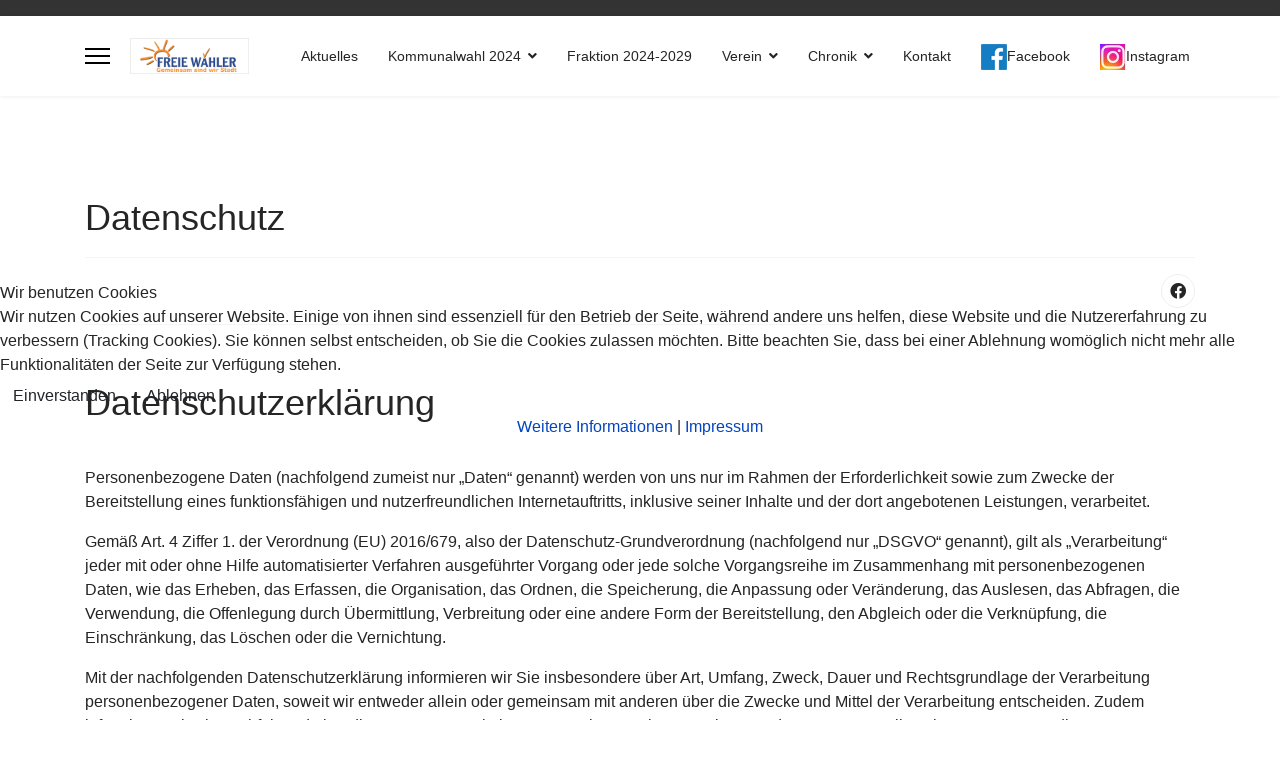

--- FILE ---
content_type: text/html; charset=utf-8
request_url: https://fwzm.de/index.php/datenschutz
body_size: 74117
content:

<!doctype html>
<html lang="de-de" dir="ltr">
	
<head>
<script type="text/javascript">  (function(){    function blockCookies(disableCookies, disableLocal, disableSession){    if(disableCookies == 1){    if(!document.__defineGetter__){    Object.defineProperty(document, 'cookie',{    get: function(){ return ''; },    set: function(){ return true;}    });    }else{    var oldSetter = document.__lookupSetter__('cookie');    if(oldSetter) {    Object.defineProperty(document, 'cookie', {    get: function(){ return ''; },    set: function(v){ if(v.match(/reDimCookieHint\=/) || v.match(/8a9359637e6789f7709f8da6c67becc6\=/)) {    oldSetter.call(document, v);    }    return true;    }    });    }    }    var cookies = document.cookie.split(';');    for (var i = 0; i < cookies.length; i++) {    var cookie = cookies[i];    var pos = cookie.indexOf('=');    var name = '';    if(pos > -1){    name = cookie.substr(0, pos);    }else{    name = cookie;    } if(name.match(/reDimCookieHint/)) {    document.cookie = name + '=; expires=Thu, 01 Jan 1970 00:00:00 GMT';    }    }    }    if(disableLocal == 1){    window.localStorage.clear();    window.localStorage.__proto__ = Object.create(window.Storage.prototype);    window.localStorage.__proto__.setItem = function(){ return undefined; };    }    if(disableSession == 1){    window.sessionStorage.clear();    window.sessionStorage.__proto__ = Object.create(window.Storage.prototype);    window.sessionStorage.__proto__.setItem = function(){ return undefined; };    }    }    blockCookies(1,1,1);    }()); </script>


		
		<meta name="viewport" content="width=device-width, initial-scale=1, shrink-to-fit=no">
		<meta charset="utf-8">
	<meta name="rights" content="Freie Wähler Zella-Mehlis">
	<meta name="author" content="Christel Schmidt">
	<meta name="description" content="Freie Wähler Zella-Mehlis">
	<meta name="generator" content="Helix Ultimate - The Most Popular Joomla! Template Framework.">
	<title>Datenschutz</title>
	<link href="/images/favicon.ico" rel="icon" type="image/vnd.microsoft.icon">
	<link href="https://fwzm.de/component/finder/search?format=opensearch&amp;Itemid=305" rel="search" title="OpenSearch Freie Wähler Zella-Mehlis" type="application/opensearchdescription+xml">
<link href="/media/vendor/awesomplete/css/awesomplete.css?1.1.5" rel="stylesheet" />
	<link href="/media/vendor/joomla-custom-elements/css/joomla-alert.min.css?0.2.0" rel="stylesheet" />
	<link href="/plugins/system/cookiehint/css/redimstyle.css?6b1c1a3cdd505cfcc0a87f4c493ab57a" rel="stylesheet" />
	<link href="/templates/shaper_helixultimate/css/bootstrap.min.css" rel="stylesheet" />
	<link href="/plugins/system/helixultimate/assets/css/system-j4.min.css" rel="stylesheet" />
	<link href="/media/system/css/joomla-fontawesome.min.css?6b1c1a3cdd505cfcc0a87f4c493ab57a" rel="stylesheet" />
	<link href="/templates/shaper_helixultimate/css/template.css" rel="stylesheet" />
	<link href="/templates/shaper_helixultimate/css/presets/preset1.css" rel="stylesheet" />
	<style>#redim-cookiehint-modal {position: fixed; top: 0; bottom: 0; left: 0; right: 0; z-index: 99998; display: flex; justify-content : center; align-items : center;}</style>
	<style>body{font-family: 'Trebuchet MS', sans-serif;font-size: 16px;line-height: 1.56;text-decoration: none;}
@media (min-width:768px) and (max-width:991px){body{font-size: 14px;}
}
@media (max-width:767px){body{font-size: 13px;}
}
</style>
	<style>h1{font-family: 'Trebuchet MS', sans-serif;font-size: 20px;text-decoration: none;}
</style>
	<style>h2{font-family: 'Trebuchet MS', sans-serif;font-size: 18px;text-decoration: none;}
</style>
	<style>h3{font-family: 'Trebuchet MS', sans-serif;font-size: 18px;text-decoration: none;}
</style>
	<style>h4{font-family: 'Trebuchet MS', sans-serif;font-size: 16px;text-decoration: none;}
</style>
	<style>.logo-image {height:36px;}.logo-image-phone {height:36px;}</style>
<script src="/media/vendor/jquery/js/jquery.min.js?3.7.1"></script>
	<script src="/media/legacy/js/jquery-noconflict.min.js?647005fc12b79b3ca2bb30c059899d5994e3e34d"></script>
	<script type="application/json" class="joomla-script-options new">{"data":{"breakpoints":{"tablet":991,"mobile":480},"header":{"stickyOffset":"100"}},"joomla.jtext":{"MOD_FINDER_SEARCH_VALUE":"Suche &hellip;","JLIB_JS_AJAX_ERROR_OTHER":"Beim Abrufen von JSON-Daten wurde ein HTTP-Statuscode %s zur\u00fcckgegeben.","JLIB_JS_AJAX_ERROR_PARSE":"Ein Parsing-Fehler trat bei der Verarbeitung der folgenden JSON-Daten auf:<br \/><code style='color:inherit;white-space:pre-wrap;padding:0;margin:0;border:0;background:inherit;'>%s<\/code>","ERROR":"Fehler","MESSAGE":"Nachricht","NOTICE":"Hinweis","WARNING":"Warnung","JCLOSE":"Schlie\u00dfen","JOK":"OK","JOPEN":"\u00d6ffnen"},"finder-search":{"url":"\/component\/finder\/?task=suggestions.suggest&format=json&tmpl=component&Itemid=305"},"system.paths":{"root":"","rootFull":"https:\/\/fwzm.de\/","base":"","baseFull":"https:\/\/fwzm.de\/"},"csrf.token":"d6ce5ce1a899e5ebf0b5c14a45a4106e"}</script>
	<script src="/media/system/js/core.min.js?ee06c8994b37d13d4ad21c573bbffeeb9465c0e2"></script>
	<script src="/media/vendor/webcomponentsjs/js/webcomponents-bundle.min.js?2.8.0" nomodule defer></script>
	<script src="/media/vendor/bootstrap/js/bootstrap-es5.min.js?5.3.2" nomodule defer></script>
	<script src="/media/system/js/showon-es5.min.js?0e293ba9dec283752e25f4e1d5eb0a6f8c07d3be" defer nomodule></script>
	<script src="/media/com_finder/js/finder-es5.min.js?e6d3d1f535e33b5641e406eb08d15093e7038cc2" nomodule defer></script>
	<script src="/media/system/js/messages-es5.min.js?c29829fd2432533d05b15b771f86c6637708bd9d" nomodule defer></script>
	<script src="/media/system/js/joomla-hidden-mail-es5.min.js?b2c8377606bb898b64d21e2d06c6bb925371b9c3" nomodule defer></script>
	<script src="/media/vendor/bootstrap/js/alert.min.js?5.3.2" type="module"></script>
	<script src="/media/vendor/bootstrap/js/button.min.js?5.3.2" type="module"></script>
	<script src="/media/vendor/bootstrap/js/carousel.min.js?5.3.2" type="module"></script>
	<script src="/media/vendor/bootstrap/js/collapse.min.js?5.3.2" type="module"></script>
	<script src="/media/vendor/bootstrap/js/dropdown.min.js?5.3.2" type="module"></script>
	<script src="/media/vendor/bootstrap/js/modal.min.js?5.3.2" type="module"></script>
	<script src="/media/vendor/bootstrap/js/offcanvas.min.js?5.3.2" type="module"></script>
	<script src="/media/vendor/bootstrap/js/popover.min.js?5.3.2" type="module"></script>
	<script src="/media/vendor/bootstrap/js/scrollspy.min.js?5.3.2" type="module"></script>
	<script src="/media/vendor/bootstrap/js/tab.min.js?5.3.2" type="module"></script>
	<script src="/media/vendor/bootstrap/js/toast.min.js?5.3.2" type="module"></script>
	<script src="/media/system/js/showon.min.js?f79c256660e2c0ca2179cf7f3168ea8143e1af82" type="module"></script>
	<script src="/media/system/js/joomla-hidden-mail.min.js?065992337609bf436e2fedbcbdc3de1406158b97" type="module"></script>
	<script src="/media/vendor/awesomplete/js/awesomplete.min.js?1.1.5" defer></script>
	<script src="/media/com_finder/js/finder.min.js?a2c3894d062787a266d59d457ffba5481b639f64" type="module"></script>
	<script src="/media/system/js/messages.min.js?7f7aa28ac8e8d42145850e8b45b3bc82ff9a6411" type="module"></script>
	<script src="/templates/shaper_helixultimate/js/main.js"></script>
	<script>template="shaper_helixultimate";</script>
	</head>
	<body class="site helix-ultimate hu com_content com-content view-article layout-default task-none itemid-255 de-de ltr sticky-header layout-fluid offcanvas-init offcanvs-position-left">

		
		
		<div class="body-wrapper">
			<div class="body-innerwrapper">
				
	<div class="sticky-header-placeholder"></div>
<div id="sp-top-bar">
	<div class="container">
		<div class="container-inner">
			<div class="row">
				<div id="sp-top1" class="col-lg-6">
					<div class="sp-column text-center text-lg-start">
																			
												
					</div>
				</div>

				<div id="sp-top2" class="col-lg-6">
					<div class="sp-column text-center text-lg-end">
						
																									
					</div>
				</div>
			</div>
		</div>
	</div>
</div>

<header id="sp-header">
	<div class="container">
		<div class="container-inner">
			<div class="row">
				<!-- Logo -->
				<div id="sp-logo" class="col-auto">
					<div class="sp-column">
						<a id="offcanvas-toggler" aria-label="Menu" class="offcanvas-toggler-left d-flex align-items-center" href="#" aria-hidden="true" title="Menu"><div class="burger-icon"><span></span><span></span><span></span></div></a><div class="logo"><a href="/">
				<img class='logo-image  d-none d-lg-inline-block'
					srcset='https://fwzm.de/images/logo.png 1x'
					src='https://fwzm.de/images/logo.png'
					height='36px'
					alt='Freie Wähler Zella-Mehlis'
				/>
				<img class="logo-image-phone d-inline-block d-lg-none" src="https://fwzm.de/images/logo.png" alt="Freie Wähler Zella-Mehlis" /></a></div>						
					</div>
				</div>

				<!-- Menu -->
				<div id="sp-menu" class="col-auto flex-auto">
					<div class="sp-column d-flex justify-content-end align-items-center">
						<nav class="sp-megamenu-wrapper d-flex" role="navigation"><ul class="sp-megamenu-parent menu-animation-fade-up d-none d-lg-block"><li class="sp-menu-item"><a   href="/"  >Aktuelles </a></li><li class="sp-menu-item sp-has-child"><span  class=" sp-menu-heading"  >Kommunalwahl 2024</span><div class="sp-dropdown sp-dropdown-main sp-menu-right" style="width: 180px;"><div class="sp-dropdown-inner"><ul class="sp-dropdown-items"><li class="sp-menu-item"><a   href="/kommunalwahl-2024/kandidaten2024"  >Kandidaten 2024</a></li><li class="sp-menu-item"><a   href="/kommunalwahl-2024/wahlprogramm2024"  >Wahlprogramm 2024</a></li></ul></div></div></li><li class="sp-menu-item"><a   href="/fraktion-2024-2029"  >Fraktion 2024-2029</a></li><li class="sp-menu-item sp-has-child"><span  class=" sp-menu-heading"  >Verein</span><div class="sp-dropdown sp-dropdown-main sp-menu-right" style="width: 180px;"><div class="sp-dropdown-inner"><ul class="sp-dropdown-items"><li class="sp-menu-item sp-has-child"><a   href="/verein/wir-ueber-uns"  >Wir über uns</a><div class="sp-dropdown sp-dropdown-sub sp-menu-right" style="width: 180px;"><div class="sp-dropdown-inner"><ul class="sp-dropdown-items"><li class="sp-menu-item"><a  rel="noopener noreferrer" href="https://www.fwzm.de/images/Mitgliedsantrag/Mitgliedsantrag%20Freie%20Wahler_2023.pdf" target="_blank"  >Mitglied werden</a></li></ul></div></div></li><li class="sp-menu-item"><a   href="/verein/der-vorstand"  >Der Vorstand</a></li><li class="sp-menu-item"><a   href="/verein/die-satzung"  >Die Satzung</a></li></ul></div></div></li><li class="sp-menu-item sp-has-child"><span  class=" sp-menu-heading"  >Chronik</span><div class="sp-dropdown sp-dropdown-main sp-menu-right" style="width: 180px;"><div class="sp-dropdown-inner"><ul class="sp-dropdown-items"><li class="sp-menu-item sp-has-child"><a   href="/chronik/fraktion-2019-2024"  >Fraktion 2019-2024</a><div class="sp-dropdown sp-dropdown-sub sp-menu-right" style="width: 180px;"><div class="sp-dropdown-inner"><ul class="sp-dropdown-items"><li class="sp-menu-item sp-has-child"><a   href="/chronik/fraktion-2019-2024/aktivitaeten"  >Aktivitäten</a><div class="sp-dropdown sp-dropdown-sub sp-menu-right" style="width: 180px;"><div class="sp-dropdown-inner"><ul class="sp-dropdown-items"><li class="sp-menu-item"><a   href="/chronik/fraktion-2019-2024/aktivitaeten/vereinsstammtisch"  >Vereinsstammtisch mit Kummerkasten</a></li><li class="sp-menu-item"><a   href="/chronik/fraktion-2019-2024/aktivitaeten/studiokino"  >Studiokino „StuKi“</a></li><li class="sp-menu-item"><a   href="/chronik/fraktion-2019-2024/aktivitaeten/fruehjahrsputz-in-zella-mehlis"  >Frühjahrsputz in Zella-Mehlis</a></li><li class="sp-menu-item"><a   href="/chronik/fraktion-2019-2024/aktivitaeten/buchsbaum"  >Buchsbaum</a></li><li class="sp-menu-item"><a   href="/chronik/fraktion-2019-2024/aktivitaeten/volkstrauertag"  >Volkstrauertag</a></li><li class="sp-menu-item"><a   href="/chronik/fraktion-2019-2024/aktivitaeten/advent-fuer-kleine-entdecker"  >Advent für kleine Entdecker</a></li></ul></div></div></li></ul></div></div></li><li class="sp-menu-item"><a   href="/chronik/fraktion-2014-2019"  >Fraktion 2014-2019</a></li><li class="sp-menu-item"><a   href="/chronik/wahlenzumstadtrat"  >Wahlen zum Stadtrat 1990-2024</a></li></ul></div></div></li><li class="sp-menu-item"><a   href="/kontakt"  >Kontakt</a></li><li class="sp-menu-item"><a  rel="noopener noreferrer" href="https://www.facebook.com/fwzm.de/" target="_blank"  ><img src="/images/facebook.png#joomlaImage://local-images/facebook.png?width=26&amp;height=26" alt="Facebook" /><span class="image-title">Facebook</span> </a></li><li class="sp-menu-item"><a  rel="noopener noreferrer" href="https://www.instagram.com/freiewaehlerzellamehlis/" target="_blank"  ><img src="/images/Social%20Media/Instagram%2026x26jpg.jpg#joomlaImage://local-images/Social Media/Instagram 26x26jpg.jpg?width=26&amp;height=26" alt="Instagram" /><span class="image-title">Instagram</span> </a></li></ul></nav>						

						<!-- Related Modules -->
						<div class="d-none d-lg-flex header-modules align-items-center">
							
													</div>

						<!-- if offcanvas position right -->
											</div>
				</div>
			</div>
		</div>
	</div>
</header>
				
<section id="sp-page-title" >

				
	
<div class="row">
	<div id="sp-title" class="col-lg-12 "><div class="sp-column "></div></div></div>
				
</section>
<section id="sp-main-body" >

										<div class="container">
					<div class="container-inner">
						
	
<div class="row">
	
<main id="sp-component" class="col-lg-12 ">
	<div class="sp-column ">
		<div id="system-message-container" aria-live="polite">
	</div>


		
		<div class="article-details " itemscope itemtype="https://schema.org/Article">
	<meta itemprop="inLanguage" content="de-DE">
	
	
					
	
		
		<div class="article-header">
					<h1 itemprop="headline">
				Datenschutz			</h1>
									</div>
		<div class="article-can-edit d-flex flex-wrap justify-content-between">
				</div>
			
		
			
		
		
			<div class="article-ratings-social-share d-flex justify-content-end">
			<div class="me-auto align-self-center">
							</div>
			<div class="social-share-block">
				<div class="article-social-share">
	<div class="social-share-icon">
		<ul>
											<li>
					<a class="facebook" onClick="window.open('https://www.facebook.com/sharer.php?u=https://fwzm.de/datenschutz','Facebook','width=600,height=300,left='+(screen.availWidth/2-300)+',top='+(screen.availHeight/2-150)+''); return false;" href="https://www.facebook.com/sharer.php?u=https://fwzm.de/datenschutz" title="Facebook">
						<span class="fab fa-facebook" aria-hidden="true"></span>
					</a>
				</li>
																		</ul>
		</div>
	</div>
			</div>
		</div>
	
	<div itemprop="articleBody">
		<p> </p>
<div class="article-header">
<h1>Datenschutzerklärung</h1>
</div>
<div class="article-can-edit d-flex flex-wrap justify-content-between"> </div>
<div>
<p>Personenbezogene Daten (nachfolgend zumeist nur „Daten“ genannt) werden von uns nur im Rahmen der Erforderlichkeit sowie zum Zwecke der Bereitstellung eines funktionsfähigen und nutzerfreundlichen Internetauftritts, inklusive seiner Inhalte und der dort angebotenen Leistungen, verarbeitet.</p>
<p>Gemäß Art. 4 Ziffer 1. der Verordnung (EU) 2016/679, also der Datenschutz-Grundverordnung (nachfolgend nur „DSGVO“ genannt), gilt als „Verarbeitung“ jeder mit oder ohne Hilfe automatisierter Verfahren ausgeführter Vorgang oder jede solche Vorgangsreihe im Zusammenhang mit personenbezogenen Daten, wie das Erheben, das Erfassen, die Organisation, das Ordnen, die Speicherung, die Anpassung oder Veränderung, das Auslesen, das Abfragen, die Verwendung, die Offenlegung durch Übermittlung, Verbreitung oder eine andere Form der Bereitstellung, den Abgleich oder die Verknüpfung, die Einschränkung, das Löschen oder die Vernichtung.</p>
<p>Mit der nachfolgenden Datenschutzerklärung informieren wir Sie insbesondere über Art, Umfang, Zweck, Dauer und Rechtsgrundlage der Verarbeitung personenbezogener Daten, soweit wir entweder allein oder gemeinsam mit anderen über die Zwecke und Mittel der Verarbeitung entscheiden. Zudem informieren wir Sie nachfolgend über die von uns zu Optimierungszwecken sowie zur Steigerung der Nutzungsqualität eingesetzten Fremdkomponenten, soweit hierdurch Dritte Daten in wiederum eigener Verantwortung verarbeiten.</p>
<p>Unsere Datenschutzerklärung ist wie folgt gegliedert:</p>
<p>I. Informationen über uns als Verantwortliche<br />II. Rechte der Nutzer und Betroffenen<br />III. Informationen zur Datenverarbeitung</p>
<p><strong>I. Informationen über uns als Verantwortliche</strong></p>
<p>Verantwortlicher Anbieter dieses Internetauftritts im datenschutzrechtlichen Sinne ist:</p>
<p>Freie Wählergemeinschaft Zella-Mehlis e.V. <br />Ahornweg 17<br />98544 Zella-Mehlis</p>
<p><strong>Verantwortlicher:</strong> RA Michael Regal</p>
<p><strong>Kontakt:</strong></p>
<p>Telefon: 03681 304984<br />E-Mail: <span id="cloak293ef76242eeeaa18ff629f06b138d20"><span id="cloak67ad991045f4252e6bcf7800d691e5bf"><joomla-hidden-mail  is-link="1" is-email="1" first="dm9yc3RhbmQ=" last="Znd6bS5kZQ==" text="dm9yc3RhbmRAZnd6bS5kZQ==" base="" >Diese E-Mail-Adresse ist vor Spambots geschützt! Zur Anzeige muss JavaScript eingeschaltet sein.</joomla-hidden-mail></span></span></p>
<p>Weitere Angaben finden Sie im  <a href="https://fwzm.de/impressum">"Impressum"</a></p>
<p>Wir weisen darauf hin, dass die internetbasierte Datenübertragung Sicherheitslücken aufweist, ein lückenloser Schutz vor Zugriffen durch Dritte somit unmöglich ist.</p>
<p><strong>II. Rechte der Nutzer und Betroffenen</strong></p>
<p>Mit Blick auf die nachfolgend noch näher beschriebene Datenverarbeitung haben die Nutzer und Betroffenen das Recht</p>
<ul>
<li>auf Bestätigung, ob sie betreffende Daten verarbeitet werden, auf Auskunft über die verarbeiteten Daten, auf weitere Informationen über die Datenverarbeitung sowie auf Kopien der Daten (vgl. auch Art. 15 DSGVO);</li>
<li>auf Berichtigung oder Vervollständigung unrichtiger bzw. unvollständiger Daten (vgl. auch Art. 16 DSGVO);</li>
<li>auf unverzügliche Löschung („Recht auf Vergessenwerden“) der sie betreffenden Daten (vgl. auch Art. 17 DSGVO), oder, alternativ, soweit eine weitere Verarbeitung gemäß Art. 17 Abs. 3 DSGVO erforderlich ist, auf Einschränkung der Verarbeitung nach Maßgabe von Art. 18 DSGVO;</li>
<li>auf Erhalt der sie betreffenden und von ihnen bereitgestellten Daten und auf Übermittlung dieser Daten an andere Anbieter/Verantwortliche (vgl. auch Art. 20 DSGVO);</li>
<li>auf Beschwerde gegenüber der Aufsichtsbehörde, sofern sie der Ansicht sind, dass die sie betreffenden Daten durch den Anbieter unter Verstoß gegen datenschutzrechtliche Bestimmungen verarbeitet werden (vgl. auch Art. 77 DSGVO) <a href="https://www.bfdi.bund.de/DE/Infothek/Anschriften_Links/anschriften_links-node.html" target="_blank" rel="noopener">https://bfdi.bund.de/DE/Infothek/Anschriften_Links/anschriften_links-node.html</a></li>
</ul>
<p>Darüber hinaus ist der Anbieter dazu verpflichtet, alle Empfänger, denen gegenüber Daten durch den Anbieter offengelegt worden sind, über jedwede Berichtigung oder Löschung von Daten oder die Einschränkung der Verarbeitung, die aufgrund der Artikel 16, 17 Abs. 1, 18 DSGVO erfolgt, zu unterrichten. Diese Verpflichtung besteht jedoch nicht, soweit diese Mitteilung unmöglich oder mit einem unverhältnismäßigen Aufwand verbunden ist. Unbeschadet dessen hat der Nutzer ein Recht auf Auskunft über diese Empfänger.</p>
<p><strong>Ebenfalls haben die Nutzer und Betroffenen nach Art. 21 DSGVO das Recht auf Widerspruch gegen die künftige Verarbeitung der sie betreffenden Daten, sofern die Daten durch den Anbieter nach Maßgabe von Art. 6 Abs. 1 lit. f) DSGVO verarbeitet werden. Insbesondere ist ein Widerspruch gegen die Datenverarbeitung zum Zwecke der Direktwerbung statthaft.</strong></p>
<p>Sie haben die Möglichkeit, den Widerspruch telefonisch, per E-Mail, ggf. per Telefax oder an unsere zu Beginn dieser Datenschutzerklärung aufgeführte Postadresse unsereres Unternehmens formlos mitzuteilen.</p>
<p><strong>III. Informationen zur Datenverarbeitung</strong></p>
<p>Ihre bei Nutzung unseres Internetauftritts verarbeiteten Daten werden gelöscht oder gesperrt, sobald der Zweck der Speicherung entfällt, der Löschung der Daten keine gesetzlichen Aufbewahrungspflichten entgegenstehen und nachfolgend keine anderslautenden Angaben zu einzelnen Verarbeitungsverfahren gemacht werden.</p>
<p><strong>Aufruf der Webseite - Serverdaten</strong></p>
<p>Aus technischen Gründen, insbesondere zur Gewährleistung eines sicheren und stabilen Internetauftritts, werden Daten durch Ihren Internet-Browser an uns bzw. an unseren Webspace-Provider übermittelt. Mit diesen sog. Server-Logfiles werden u.a. Typ und Version Ihres Internetbrowsers, das Betriebssystem, die Website, von der aus Sie auf unseren Internetauftritt gewechselt haben (Referrer URL), die Website(s) unseres Internetauftritts, die Sie besuchen, Datum und Uhrzeit des jeweiligen Zugriffs sowie die IP-Adresse des Internetanschlusses, von dem aus die Nutzung unseres Internetauftritts erfolgt, erhoben.</p>
<p>Diese so erhobenen Daten werden vorrübergehend gespeichert, dies jedoch nicht gemeinsam mit anderen Daten von Ihnen.</p>
<p>Diese Speicherung erfolgt auf der Rechtsgrundlage von Art. 6 Abs. 1 lit. f) DSGVO. Unser berechtigtes Interesse liegt in der Verbesserung, Stabilität, Funktionalität und Sicherheit unseres Internetauftritts.<br />Die Verarbeitung erfolgt ausdrücklich nicht zu dem Zweck, Erkenntnisse über die Person des Besuchers der Webseite zu gewinnen.</p>
<p>Die Daten werden spätestens nach sieben Tage wieder gelöscht, soweit keine weitere Aufbewahrung zu Beweiszwecken erforderlich ist. Andernfalls sind die Daten bis zur endgültigen Klärung eines Vorfalls ganz oder teilweise von der Löschung ausgenommen.</p>
<p><strong>Kontaktanfragen / Kontaktmöglichkeit</strong></p>
<p>Sofern Sie per Kontaktformular oder E-Mail mit uns in Kontakt treten, werden die dabei von Ihnen angegebenen Daten zur Bearbeitung Ihrer Anfrage genutzt. Die Angabe der Daten ist zur Bearbeitung und Beantwortung Ihre Anfrage erforderlich - ohne deren Bereitstellung können wir Ihre Anfrage nicht oder allenfalls eingeschränkt beantworten.</p>
<p>Rechtsgrundlage für diese Verarbeitung ist Art. 6 Abs. 1 lit. b) DSGVO.</p>
<p>Ihre Daten werden gelöscht, sofern Ihre Anfrage abschließend beantwortet worden ist und der Löschung keine gesetzlichen Aufbewahrungspflichten entgegenstehen, wie bspw. bei einer sich etwaig anschließenden Vertragsabwicklung.</p>
<p><strong>Newsletter</strong></p>
<p>Falls Sie sich für unseren kostenlosen Newsletter anmelden, werden die von Ihnen hierzu abgefragten Daten, also Ihre E-Mail-Adresse sowie - optional - Ihr Name und Ihre Anschrift, an uns übermittelt. Gleichzeitig speichern wir die IP-Adresse des Internetanschlusses von dem aus Sie auf unseren Internetauftritt zugreifen sowie Datum und Uhrzeit Ihrer Anmeldung. Im Rahmen des weiteren Anmeldevorgangs werden wir Ihre Einwilligung in die Übersendung des Newsletters einholen, den Inhalt konkret beschreiben und auf diese Datenschutzerklärung verwiesen. Die dabei erhobenen Daten verwenden wir ausschließlich für den Newsletter-Versand – sie werden deshalb insbesondere auch nicht an Dritte weitergegeben.</p>
<p>Rechtsgrundlage hierbei ist Art. 6 Abs. 1 lit. a) DSGVO.</p>
<p>Die Einwilligung in den Newsletter-Versand können Sie gemäß Art. 7 Abs. 3 DSGVO jederzeit mit Wirkung für die Zukunft widerrufen. Hierzu müssen Sie uns lediglich über Ihren Widerruf in Kenntnis setzen oder den in jedem Newsletter enthaltenen Abmeldelink betätigen.</p>
<p><strong>Cookies</strong></p>
<p>a) Sitzungs-Cookies/Session-Cookies</p>
<p>Wir verwenden mit unserem Internetauftritt sog. Cookies. Cookies sind kleine Textdateien oder andere Speichertechnologien, die durch den von Ihnen eingesetzten Internet-Browser auf Ihrem Endgerät ablegt und gespeichert werden. Durch diese Cookies werden im individuellen Umfang bestimmte Informationen von Ihnen, wie beispielsweise Ihre Browser- oder Standortdaten oder Ihre IP-Adresse, verarbeitet.  </p>
<p>Durch diese Verarbeitung wird unser Internetauftritt benutzerfreundlicher, effektiver und sicherer, da die Verarbeitung bspw. die Wiedergabe unseres Internetauftritts in unterschiedlichen Sprachen oder das Angebot einer Warenkorbfunktion ermöglicht.</p>
<p>Rechtsgrundlage dieser Verarbeitung ist Art. 6 Abs. 1 lit b.) DSGVO, sofern diese Cookies Daten zur Vertragsanbahnung oder Vertragsabwicklung verarbeitet werden.</p>
<p>Falls die Verarbeitung nicht der Vertragsanbahnung oder Vertragsabwicklung dient, liegt unser berechtigtes Interesse in der Verbesserung der Funktionalität unseres Internetauftritts. Rechtsgrundlage ist in dann Art. 6 Abs. 1 lit. f) DSGVO.</p>
<p>Mit Schließen Ihres Internet-Browsers werden diese Session-Cookies gelöscht.</p>
<p>b) Drittanbieter-Cookies</p>
<p>Gegebenenfalls werden mit unserem Internetauftritt auch Cookies von Partnerunternehmen, mit denen wir zum Zwecke der Werbung, der Analyse oder der Funktionalitäten unseres Internetauftritts zusammenarbeiten, verwendet.</p>
<p>Die Einzelheiten hierzu, insbesondere zu den Zwecken und den Rechtsgrundlagen der Verarbeitung solcher Drittanbieter-Cookies, entnehmen Sie bitte den nachfolgenden Informationen.</p>
<p>c) Beseitigungsmöglichkeit</p>
<p>Sie können die Installation der Cookies durch eine Einstellung Ihres Internet-Browsers verhindern oder einschränken. Ebenfalls können Sie bereits gespeicherte Cookies jederzeit löschen. Die hierfür erforderlichen Schritte und Maßnahmen hängen jedoch von Ihrem konkret genutzten Internet-Browser ab. Bei Fragen benutzen Sie daher bitte die Hilfefunktion oder Dokumentation Ihres Internet-Browsers oder wenden sich an dessen Hersteller bzw. Support. Bei sog. Flash-Cookies kann die Verarbeitung allerdings nicht über die Einstellungen des Browsers unterbunden werden. Stattdessen müssen Sie insoweit die Einstellung Ihres Flash-Players ändern. Auch die hierfür erforderlichen Schritte und Maßnahmen hängen von Ihrem konkret genutzten Flash-Player ab. Bei Fragen benutzen Sie daher bitte ebenso die Hilfefunktion oder Dokumentation Ihres Flash-Players oder wenden sich an den Hersteller bzw. Benutzer-Support.</p>
<p>Sollten Sie die Installation der Cookies verhindern oder einschränken, kann dies allerdings dazu führen, dass nicht sämtliche Funktionen unseres Internetauftritts vollumfänglich nutzbar sind.</p>
<p><strong>Google Analytics</strong></p>
<p>In unserem Internetauftritt setzen wir Google Analytics ein. Hierbei handelt es sich um einen Webanalysedienst der Google LLC, 1600 Amphitheatre Parkway, Mountain View, CA 94043 USA, nachfolgend nur „Google“ genannt.</p>
<p>Durch die Zertifizierung nach dem EU-US-Datenschutzschild („EU-US Privacy Shield“)</p>
<p><a href="https://www.privacyshield.gov/participant?id=a2zt000000001L5AAI&amp;status=Active" target="_blank" rel="nofollow noopener">https://www.privacyshield.gov/participant?id=a2zt000000001L5AAI&amp;status=Active</a></p>
<p>garantiert Google, dass die Datenschutzvorgaben der EU auch bei der Verarbeitung von Daten in den USA eingehalten werden.</p>
<p>Der Dienst Google Analytics dient zur Analyse des Nutzungsverhaltens unseres Internetauftritts. Rechtsgrundlage ist Art. 6 Abs. 1 lit. f) DSGVO. Unser berechtigtes Interesse liegt in der Analyse, Optimierung und dem wirtschaftlichen Betrieb unseres Internetauftritts.</p>
<p>Nutzungs- und nutzerbezogene Informationen, wie bspw. IP-Adresse, Ort, Zeit oder Häufigkeit des Besuchs unseres Internetauftritts, werden dabei an einen Server von Google in den USA übertragen und dort gespeichert. Allerdings nutzen wir Google Analytics mit der sog. Anonymisierungsfunktion. Durch diese Funktion kürzt Google die IP-Adresse schon innerhalb der EU bzw. des EWR.</p>
<p>Die so erhobenen Daten werden wiederum von Google genutzt, um uns eine Auswertung über den Besuch unseres Internetauftritts sowie über die dortigen Nutzungsaktivitäten zur Verfügung zu stellen. Auch können diese Daten genutzt werden, um weitere Dienstleistungen zu erbringen, die mit der Nutzung unseres Internetauftritts und der Nutzung des Internets zusammenhängen.</p>
<p>Google gibt an, Ihre IP-Adresse nicht mit anderen Daten zu verbinden. Zudem hält Google unter</p>
<p><a href="https://www.google.com/intl/de/policies/privacy/partners" target="_blank" rel="nofollow noopener">https://www.google.com/intl/de/policies/privacy/partners</a></p>
<p>weitere datenschutzrechtliche Informationen für Sie bereit, so bspw. auch zu den Möglichkeiten, die Datennutzung zu unterbinden.</p>
<p>Zudem bietet Google unter</p>
<p><a href="https://tools.google.com/dlpage/gaoptout?hl=de" target="_blank" rel="nofollow noopener">https://tools.google.com/dlpage/gaoptout?hl=de</a></p>
<p>ein sog. Deaktivierungs-Add-on nebst weiteren Informationen hierzu an. Dieses Add-on lässt sich mit den gängigen Internet-Browsern installieren und bietet Ihnen weitergehende Kontrollmöglichkeit über die Daten, die Google bei Aufruf unseres Internetauftritts erfasst. Dabei teilt das Add-on dem JavaScript (ga.js) von Google Analytics mit, dass Informationen zum Besuch unseres Internetauftritts nicht an Google Analytics übermittelt werden sollen. Dies verhindert aber nicht, dass Informationen an uns oder an andere Webanalysedienste übermittelt werden. Ob und welche weiteren Webanalysedienste von uns eingesetzt werden, erfahren Sie natürlich ebenfalls in dieser Datenschutzerklärung.</p>
<p><strong>„Google+“-Social-Plug-in</strong></p>
<p>In unserem Internetauftritt setzen wir das Plug-in des Social-Networks Google+ („Google Plus“) ein. Bei Google+ handelt es sich um einen Internetservice der Google LLC., 1600 Amphitheatre Parkway, Mountain View, CA 94043 USA, nachfolgend nur „Google“ genannt.</p>
<p>Durch die Zertifizierung nach dem EU-US-Datenschutzschild („EU-US Privacy Shield“)</p>
<p><a href="https://www.privacyshield.gov/participant?id=a2zt000000001L5AAI&amp;status=Active" target="_blank" rel="nofollow noopener">https://www.privacyshield.gov/participant?id=a2zt000000001L5AAI&amp;status=Active</a></p>
<p>garantiert Google, dass die Datenschutzvorgaben der EU auch bei der Verarbeitung von Daten in den USA eingehalten werden.</p>
<p>Rechtsgrundlage ist Art. 6 Abs. 1 lit. f) DSGVO. Unser berechtigtes Interesse liegt in der Qualitätsverbesserung unseres Internetauftritts.</p>
<p>Weitergehende Informationen über die möglichen Plug-ins sowie über deren jeweilige Funktionen hält Google unter</p>
<p><a href="https://developers.google.com/+/web/" target="_blank" rel="nofollow noopener">https://developers.google.com/+/web/</a> </p>
<p>für Sie bereit.</p>
<p>Sofern das Plug-in auf einer der von Ihnen besuchten Seiten unseres Internetauftritts hinterlegt ist, lädt Ihr Internet-Browser eine Darstellung des Plug-ins von den Servern von Google in den USA herunter. Aus technischen Gründen ist es dabei notwendig, dass Google Ihre IP-Adresse verarbeitet. Daneben werden aber auch Datum und Uhrzeit des Besuchs unserer Internetseiten erfasst.</p>
<p>Sollten Sie bei Google eingeloggt sein, während Sie eine unserer mit dem Plug-in versehenen Internetseite besuchen, werden die durch das Plug-in gesammelten Informationen Ihres konkreten Besuchs von Google erkannt. Die so gesammelten Informationen weist Google womöglich Ihrem dortigen persönlichen Nutzerkonto zu. Sofern Sie also bspw. den sog. „Teilen“-Button von Google benutzen, werden diese Informationen in Ihrem Google-Nutzerkonto gespeichert und ggf. über die Plattform von Google veröffentlicht. Wenn Sie das verhindern möchten, müssen Sie sich entweder vor dem Besuch unseres Internetauftritts bei Google ausloggen oder die entsprechenden Einstellungen in Ihrem Google-Benutzerkonto vornehmen.</p>
<p>Weitergehende Informationen über die Erhebung und Nutzung von Daten sowie Ihre diesbezüglichen Rechte und Schutzmöglichkeiten hält Google in den unter</p>
<p><a href="https://policies.google.com/privacy" target="_blank" rel="nofollow noopener">https://policies.google.com/privacy</a></p>
<p>abrufbaren Datenschutzhinweisen bereit.</p>
<p><strong>Google-Maps</strong></p>
<p>In unserem Internetauftritt setzen wir Google Maps zur Darstellung unseres Standorts sowie zur Erstellung einer Anfahrtsbeschreibung ein. Es handelt sich hierbei um einen Dienst der Google LLC, 1600 Amphitheatre Parkway, Mountain View, CA 94043 USA, nachfolgend nur „Google“ genannt.</p>
<p>Durch die Zertifizierung nach dem EU-US-Datenschutzschild („EU-US Privacy Shield“)</p>
<p><a href="https://www.privacyshield.gov/participant?id=a2zt000000001L5AAI&amp;status=Active" target="_blank" rel="nofollow noopener">https://www.privacyshield.gov/participant?id=a2zt000000001L5AAI&amp;status=Active</a></p>
<p>garantiert Google, dass die Datenschutzvorgaben der EU auch bei der Verarbeitung von Daten in den USA eingehalten werden.</p>
<p>Um die Darstellung bestimmter Schriften in unserem Internetauftritt zu ermöglichen, wird bei Aufruf unseres Internetauftritts eine Verbindung zu dem Google-Server in den USA aufgebaut.</p>
<p>Sofern Sie die in unseren Internetauftritt eingebundene Komponente Google Maps aufrufen, speichert Google über Ihren Internet-Browser ein Cookie auf Ihrem Endgerät. Um unseren Standort anzuzeigen und eine Anfahrtsbeschreibung zu erstellen, werden Ihre Nutzereinstellungen und -daten verarbeitet. Hierbei können wir nicht ausschließen, dass Google Server in den USA einsetzt.</p>
<p>Rechtsgrundlage ist Art. 6 Abs. 1 lit. f) DSGVO. Unser berechtigtes Interesse liegt in der Optimierung der Funktionalität unseres Internetauftritts.</p>
<p>Durch die so hergestellte Verbindung zu Google kann Google ermitteln, von welcher Website Ihre Anfrage gesendet worden ist und an welche IP-Adresse die Anfahrtsbeschreibung zu übermitteln ist.</p>
<p>Sofern Sie mit dieser Verarbeitung nicht einverstanden sind, haben Sie die Möglichkeit, die Installation der Cookies durch die entsprechenden Einstellungen in Ihrem Internet-Browser zu verhindern. Einzelheiten hierzu finden Sie vorstehend unter dem Punkt „Cookies“.</p>
<p>Zudem erfolgt die Nutzung von Google Maps sowie der über Google Maps erlangten Informationen nach den <a href="https://www.google.de/accounts/TOS" target="_blank" rel="nofollow noopener">Google-Nutzungsbedingungen</a> <a href="https://policies.google.com/terms?gl=DE&amp;hl=de" target="_blank" rel="nofollow noopener">https://policies.google.com/terms?gl=DE&amp;hl=de</a> und den <a href="https://www.google.com/intl/de_de/help/terms_maps.html" target="_blank" rel="nofollow noopener">Geschäftsbedingungen für Google Maps</a> https://www.google.com/intl/de_de/help/terms_maps.html.</p>
<p>Überdies bietet Google unter</p>
<p><a href="https://adssettings.google.com/authenticated" target="_blank" rel="nofollow noopener">https://adssettings.google.com/authenticated</a></p>
<p><a href="https://policies.google.com/privacy" target="_blank" rel="nofollow noopener">https://policies.google.com/privacy</a></p>
<p>weitergehende Informationen an.</p>
<p><strong>Google reCAPTCHA</strong></p>
<p>In unserem Internetauftritt setzen wir Google reCAPTCHA zur Überprüfung und Vermeidung von Interaktionen auf unserer Internetseite durch automatisierte Zugriffe, bspw. durch sog. Bots, ein. Es handelt sich hierbei um einen Dienst der Google LLC, 1600 Amphitheatre Parkway, Mountain View, CA 94043 USA, nachfolgend nur „Google“ genannt.</p>
<p>Durch die Zertifizierung nach dem EU-US-Datenschutzschild („EU-US Privacy Shield“)</p>
<p><a href="https://www.privacyshield.gov/participant?id=a2zt000000001L5AAI&amp;status=Active" target="_blank" rel="nofollow noopener">https://www.privacyshield.gov/participant?id=a2zt000000001L5AAI&amp;status=Active</a></p>
<p>garantiert Google, dass die Datenschutzvorgaben der EU auch bei der Verarbeitung von Daten in den USA eingehalten werden.</p>
<p>Durch diesen Dienst kann Google ermitteln, von welcher Webseite eine Anfrage gesendet wird sowie von welcher IP-Adresse aus Sie die sog. reCAPTCHA-Eingabebox verwenden. Neben Ihrer IP-Adresse werden womöglich noch weitere Informationen durch Google erfasst, die für das Angebot und die Gewährleistung dieses Dienstes notwendig sind.   </p>
<p>Rechtsgrundlage ist Art. 6 Abs. 1 lit. f) DSGVO. Unser berechtigtes Interesse liegt in der Sicherheit unseres Internetauftritts sowie in der Abwehr unerwünschter, automatisierter Zugriffe in Form von Spam o.ä..</p>
<p>Google bietet unter</p>
<p><a href="https://policies.google.com/privacy" target="_blank" rel="nofollow noopener">https://policies.google.com/privacy</a></p>
<p>weitergehende Informationen zu dem allgemeinen Umgang mit Ihren Nutzerdaten an.</p>
<p><strong>Google Fonts</strong></p>
<p>In unserem Internetauftritt setzen wir Google Fonts zur Darstellung externer Schriftarten ein. Es handelt sich hierbei um einen Dienst der Google LLC, 1600 Amphitheatre Parkway, Mountain View, CA 94043 USA, nachfolgend nur „Google“ genannt.</p>
<p>Durch die Zertifizierung nach dem EU-US-Datenschutzschild („EU-US Privacy Shield“)</p>
<p><a href="https://www.privacyshield.gov/participant?id=a2zt000000001L5AAI&amp;status=Active" target="_blank" rel="nofollow noopener">https://www.privacyshield.gov/participant?id=a2zt000000001L5AAI&amp;status=Active</a></p>
<p>garantiert Google, dass die Datenschutzvorgaben der EU auch bei der Verarbeitung von Daten in den USA eingehalten werden.</p>
<p>Um die Darstellung bestimmter Schriften in unserem Internetauftritt zu ermöglichen, wird bei Aufruf unseres Internetauftritts eine Verbindung zu dem Google-Server in den USA aufgebaut.</p>
<p>Rechtsgrundlage ist Art. 6 Abs. 1 lit. f) DSGVO. Unser berechtigtes Interesse liegt in der Optimierung und dem wirtschaftlichen Betrieb unseres Internetauftritts.</p>
<p>Durch die bei Aufruf unseres Internetauftritts hergestellte Verbindung zu Google kann Google ermitteln, von welcher Website Ihre Anfrage gesendet worden ist und an welche IP-Adresse die Darstellung der Schrift zu übermitteln ist.</p>
<p>Google bietet unter</p>
<p><a href="https://adssettings.google.com/authenticated" target="_blank" rel="nofollow noopener">https://adssettings.google.com/authenticated</a></p>
<p><a href="https://policies.google.com/privacy" target="_blank" rel="nofollow noopener">https://policies.google.com/privacy</a></p>
<p>weitere Informationen an und zwar insbesondere zu den Möglichkeiten der Unterbindung der Datennutzung.</p>
<p><strong>„Facebook“-Social-Plug-in</strong></p>
<p>In unserem Internetauftritt setzen wir das Plug-in des Social-Networks Facebook ein. Bei Facebook handelt es sich um einen Internetservice der facebook Inc., 1601 S. California Ave, Palo Alto, CA 94304, USA. In der EU wird dieser Service wiederum von der Facebook Ireland Limited, 4 Grand Canal Square, Dublin 2, Irland, betrieben, nachfolgend beide nur „Facebook“ genannt.</p>
<p>Durch die Zertifizierung nach dem EU-US-Datenschutzschild („EU-US Privacy Shield“)</p>
<p><a href="https://www.privacyshield.gov/participant?id=a2zt0000000GnywAAC&amp;status=Active" target="_blank" rel="nofollow noopener">https://www.privacyshield.gov/participant?id=a2zt0000000GnywAAC&amp;status=Active</a></p>
<p>garantiert Facebook, dass die Datenschutzvorgaben der EU auch bei der Verarbeitung von Daten in den USA eingehalten werden.</p>
<p>Rechtsgrundlage ist Art. 6 Abs. 1 lit. f) DSGVO. Unser berechtigtes Interesse liegt in der Qualitätsverbesserung unseres Internetauftritts.</p>
<p>Weitergehende Informationen über die möglichen Plug-ins sowie über deren jeweilige Funktionen hält Facebook unter</p>
<p><a href="https://developers.facebook.com/docs/plugins/" target="_blank" rel="nofollow noopener">https://developers.facebook.com/docs/plugins/</a></p>
<p>für Sie bereit.</p>
<p>Sofern das Plug-in auf einer der von Ihnen besuchten Seiten unseres Internetauftritts hinterlegt ist, lädt Ihr Internet-Browser eine Darstellung des Plug-ins von den Servern von Facebook in den USA herunter. Aus technischen Gründen ist es dabei notwendig, dass Facebook Ihre IP-Adresse verarbeitet. Daneben werden aber auch Datum und Uhrzeit des Besuchs unserer Internetseiten erfasst.</p>
<p>Sollten Sie bei Facebook eingeloggt sein, während Sie eine unserer mit dem Plug-in versehenen Internetseite besuchen, werden die durch das Plug-in gesammelten Informationen Ihres konkreten Besuchs von Facebook erkannt. Die so gesammelten Informationen weist Facebook womöglich Ihrem dortigen persönlichen Nutzerkonto zu. Sofern Sie also bspw. den sog. „Gefällt mir“-Button von Facebook benutzen, werden diese Informationen in Ihrem Facebook-Nutzerkonto gespeichert und ggf. über die Plattform von Facebook veröffentlicht. Wenn Sie das verhindern möchten, müssen Sie sich entweder vor dem Besuch unseres Internetauftritts bei Facebook ausloggen oder durch den Einsatz eines Add-ons für Ihren Internetbrowser verhindern, dass das Laden des Facebook-Plug-in blockiert wird.</p>
<p>Weitergehende Informationen über die Erhebung und Nutzung von Daten sowie Ihre diesbezüglichen Rechte und Schutzmöglichkeiten hält Facebook in den unter</p>
<p><a href="https://www.facebook.com/policy.php" target="_blank" rel="nofollow noopener">https://www.facebook.com/policy.php</a></p>
<p>abrufbaren Datenschutzhinweisen bereit.</p>
<p><strong>„Twitter“-Social-Plug-in</strong></p>
<p>In unserem Internetauftritt setzen wir das Plug-in des Social-Networks Twitter ein. Bei Twitter handelt es sich um einen Internetservice der Twitter Inc., 795 Folsom St., Suite 600, San Francisco, CA 94107, USA, nachfolgend nur „Twitter“ genannt.</p>
<p>Durch die Zertifizierung nach dem EU-US-Datenschutzschild („EU-US Privacy Shield“)</p>
<p><a href="https://www.privacyshield.gov/participant?id=a2zt0000000TORzAAO&amp;status=Active" target="_blank" rel="nofollow noopener">https://www.privacyshield.gov/participant?id=a2zt0000000TORzAAO&amp;status=Active</a></p>
<p>garantiert Twitter, dass die Datenschutzvorgaben der EU auch bei der Verarbeitung von Daten in den USA eingehalten werden.</p>
<p>Rechtsgrundlage ist Art. 6 Abs. 1 lit. f) DSGVO. Unser berechtigtes Interesse liegt in der Qualitätsverbesserung unseres Internetauftritts.</p>
<p>Sofern das Plug-in auf einer der von Ihnen besuchten Seiten unseres Internetauftritts hinterlegt ist, lädt Ihr Internet-Browser eine Darstellung des Plug-ins von den Servern von Twitter in den USA herunter. Aus technischen Gründen ist es dabei notwendig, dass Twitter Ihre IP-Adresse verarbeitet. Daneben werden aber auch Datum und Uhrzeit des Besuchs unserer Internetseiten erfasst.</p>
<p>Sollten Sie bei Twitter eingeloggt sein, während Sie eine unserer mit dem Plug-in versehenen Internetseite besuchen, werden die durch das Plug-in gesammelten Informationen Ihres konkreten Besuchs von Twitter erkannt. Die so gesammelten Informationen weist Twitter womöglich Ihrem dortigen persönlichen Nutzerkonto zu. Sofern Sie also bspw. den sog. „Teilen“-Button von Twitter benutzen, werden diese Informationen in Ihrem Twitter-Nutzerkonto gespeichert und ggf. über die Plattform von Twitter veröffentlicht. Wenn Sie das verhindern möchten, müssen Sie sich entweder vor dem Besuch unseres Internetauftritts bei Twitter ausloggen oder die entsprechenden Einstellungen in Ihrem Twitter-Benutzerkonto vornehmen.</p>
<p>Weitergehende Informationen über die Erhebung und Nutzung von Daten sowie Ihre diesbezüglichen Rechte und Schutzmöglichkeiten hält Twitter in den unter</p>
<p><a href="https://twitter.com/privacy" target="_blank" rel="nofollow noopener">https://twitter.com/privacy</a></p>
<p>abrufbaren Datenschutzhinweisen bereit.</p>
<p><strong>YouTube</strong></p>
<p>In unserem Internetauftritt setzen wir YouTube ein. Hierbei handelt es sich um ein Videoportal der YouTube LLC., 901 Cherry Ave., 94066 San Bruno, CA, USA, nachfolgend nur „YouTube“ genannt.</p>
<p>YouTube ist ein Tochterunternehmen der Google LLC., 1600 Amphitheatre Parkway, Mountain View, CA 94043 USA, nachfolgend nur „Google“ genannt.</p>
<p>Durch die Zertifizierung nach dem EU-US-Datenschutzschild („EU-US Privacy Shield“)</p>
<p><a href="https://www.privacyshield.gov/participant?id=a2zt000000001L5AAI&amp;status=Active" target="_blank" rel="nofollow noopener">https://www.privacyshield.gov/participant?id=a2zt000000001L5AAI&amp;status=Active</a></p>
<p>garantiert Google und damit auch das Tochterunternehmen YouTube, dass die Datenschutzvorgaben der EU auch bei der Verarbeitung von Daten in den USA eingehalten werden.</p>
<p>Wir nutzen YouTube im Zusammenhang mit der Funktion „Erweiterter Datenschutzmodus“, um Ihnen Videos anzeigen zu können. Rechtsgrundlage ist Art. 6 Abs. 1 lit. f) DSGVO. Unser berechtigtes Interesse liegt in der Qualitätsverbesserung unseres Internetauftritts. Die Funktion „Erweiterter Datenschutzmodus“ bewirkt laut Angaben von YouTube, dass die nachfolgend noch näher bezeichneten Daten nur dann an den Server von YouTube übermittelt werden, wenn Sie ein Video auch tatsächlich starten.</p>
<p>Ohne diesen „Erweiterten Datenschutz“ wird eine Verbindung zum Server von YouTube in den USA hergestellt, sobald Sie eine unserer Internetseiten, auf der ein YouTube-Video eingebettet ist, aufrufen.</p>
<p>Diese Verbindung ist erforderlich, um das jeweilige Video auf unserer Internetseite über Ihren Internet-Browser darstellen zu können. Im Zuge dessen wird YouTube zumindest Ihre IP-Adresse, das Datum nebst Uhrzeit sowie die von Ihnen besuchte Internetseite erfassen und verarbeiten. Zudem wird eine Verbindung zu dem Werbenetzwerk „DoubleClick“ von Google hergestellt.</p>
<p>Sollten Sie gleichzeitig bei YouTube eingeloggt sein, weist YouTube die Verbindungsinformationen Ihrem YouTube-Konto zu. Wenn Sie das verhindern möchten, müssen Sie sich entweder vor dem Besuch unseres Internetauftritts bei YouTube ausloggen oder die entsprechenden Einstellungen in Ihrem YouTube-Benutzerkonto vornehmen.</p>
<p>Zum Zwecke der Funktionalität sowie zur Analyse des Nutzungsverhaltens speichert YouTube dauerhaft Cookies über Ihren Internet-Browser auf Ihrem Endgerät. Falls Sie mit dieser Verarbeitung nicht einverstanden sind, haben Sie die Möglichkeit, die Speicherung der Cookies durch eine Einstellung in Ihrem Internet-Browsers zu verhindern. Nähere Informationen hierzu finden Sie vorstehend unter „Cookies“.</p>
<p>Weitergehende Informationen über die Erhebung und Nutzung von Daten sowie Ihre diesbezüglichen Rechte und Schutzmöglichkeiten hält Google in den unter</p>
<p><a href="https://policies.google.com/privacy" target="_blank" rel="nofollow noopener">https://policies.google.com/privacy</a></p>
<p>abrufbaren Datenschutzhinweisen bereit.</p>
<p><strong>„Shariff“-Social-Media-Buttons</strong></p>
<p>In unserem Internetauftritt setzten wir die Plug-ins der nachfolgend genannten Social-Networks ein. Zur Einbindung dieser Plug-ins nutzen wir wiederum das Plug-in „Shariff“.</p>
<p>Rechtsgrundlage ist Art. 6 Abs. 1 lit. f) DSGVO. Unser berechtigtes Interesse liegt in der Qualitätsverbesserung unseres Internetauftritts</p>
<p>Shariff ist ein Open-Source-Programm, das von c’t und heise entwickelt worden ist. Durch die Einbindung dieses Plug-ins wird im Wege verlinkter Grafiken verhindert, dass die nachfolgend näher benannten Social-Network-Plug-ins bei Ihrem Besuch unserer Internetseite(n), auf der/denen wiederum das jeweilige Social-Network-Plug-in eingebunden ist, automatisch eine Verbindung zu dem jeweiligen Server des Social-Network-Plug-ins herstellt. Erst wenn Sie auf eine dieser verlinkten Grafiken klicken, werden Sie zu dem Dienst des jeweiligen Social-Networks weitergeleitet. Auch erst dann werden durch das jeweilige Social-Network Informationen über den Nutzungsvorgang erfasst. Zu diesen Informationen zählen bspw. Ihre IP-Adresse, das Datum nebst Uhrzeit sowie die von Ihnen besuchte Seite unseres Internetauftritts.</p>
<p>Sollten Sie bei einem der Social-Network-Dienste eingeloggt sein, während Sie eine unserer mit dem damit korrespondieren Plug-in versehenen Internetseite besuchen, kann der Anbieter des jeweiligen Social-Networks womöglich die so gesammelten Informationen Ihres konkreten Besuchs erkennen und Ihrem persönlichen Nutzerkonto zuordnen bzw. hierüber veröffentlichen. Sofern Sie also bspw. den sog. „Teilen“-Button des jeweiligen Social-Networks benutzen, werden diese Informationen ggf. in Ihrem dortigen Nutzerkonto gespeichert und über die Plattform des jeweiligen Social-Network-Anbieters veröffentlicht. Wenn Sie das verhindern möchten, müssen Sie sich entweder vor dem Klick auf die Grafik bei dem jeweiligen Social-Network ausloggen oder die entsprechenden Einstellungen in Ihrem Benutzerkonto des Social-Networks vornehmen.</p>
<p>Weitergehende Informationen über „Shariff“ hält heise unter</p>
<p><a href="https://www.heise.de/ct/artikel/Shariff-Social-Media-Buttons-mit-Datenschutz-2467514.html" target="_blank" rel="nofollow noopener">https://www.heise.de/ct/artikel/Shariff-Social-Media-Buttons-mit-Datenschutz-2467514.html</a></p>
<p>bereit.</p>
<p>Folgende Social-Networks sind in unseren Internetauftritt eingebunden:</p>
<p><strong>Google+</strong> der Google LLC, 1600 Amphitheatre Parkway, Mountain View, Kalifornien, 94043, USA.</p>
<p>Datenschutzinformationen sind zu finden unter <a href="https://policies.google.com/privacy" target="_blank" rel="nofollow noopener">https://policies.google.com/privacy</a></p>
<p>Durch die Zertifizierung nach dem EU-US-Datenschutzschild („EU-US Privacy Shield“)</p>
<p><a href="https://www.privacyshield.gov/participant?id=a2zt000000001L5AAI&amp;status=Active" target="_blank" rel="nofollow noopener">https://www.privacyshield.gov/participant?id=a2zt000000001L5AAI&amp;status=Active</a></p>
<p>garantiert Google, dass die Datenschutzvorgaben der EU auch bei der Verarbeitung von Daten in den USA eingehalten werden.</p>
<p><strong>Facebook</strong> der Facebook Inc., 1601 S. California Ave, Palo Alto, CA 94304, USA, betrieben innerhalb der EU durch Facebook Ireland Limited, 4 Grand Canal Square, Dublin 2, Irland. </p>
<p>Datenschutzinformationen sind zu finden unter <a href="https://www.facebook.com/policy.php" target="_blank" rel="nofollow noopener">https://www.facebook.com/policy.php</a></p>
<p>Durch die Zertifizierung nach dem EU-US-Datenschutzschild („EU-US Privacy Shield“)</p>
<p><a href="https://www.privacyshield.gov/participant?id=a2zt0000000GnywAAC&amp;status=Active" target="_blank" rel="nofollow noopener">https://www.privacyshield.gov/participant?id=a2zt0000000GnywAAC&amp;status=Active</a></p>
<p>garantiert Facebook, dass die Datenschutzvorgaben der EU auch bei der Verarbeitung von Daten in den USA eingehalten werden.</p>
<p><strong>Twitter</strong> der Twitter Inc., 795 Folsom St., Suite 600, San Francisco, CA 94107, USA.</p>
<p>Datenschutzinformationen sind zu finden unter <a href="https://twitter.com/privacy" target="_blank" rel="nofollow noopener">https://twitter.com/privacy</a></p>
<p>Durch die Zertifizierung nach dem EU-US-Datenschutzschild („EU-US Privacy Shield“)</p>
<p><a href="https://www.privacyshield.gov/participant?id=a2zt0000000TORzAAO&amp;status=Active" target="_blank" rel="nofollow noopener">https://www.privacyshield.gov/participant?id=a2zt0000000TORzAAO&amp;status=Active</a></p>
<p>garantiert Twitter, dass die Datenschutzvorgaben der EU auch bei der Verarbeitung von Daten in den USA eingehalten werden.</p>
<p>Google AdWords mit Conversion-Tracking</p>
<p>In unserem Internetauftritt setzen wir die Werbe-Komponente Google AdWords und dabei das sog. Conversion-Tracking ein. Es handelt sich hierbei um einen Dienst der Google LLC, 1600 Amphitheatre Parkway, Mountain View, CA 94043 USA, nachfolgend nur „Google“ genannt.</p>
<p>Durch die Zertifizierung nach dem EU-US-Datenschutzschild („EU-US Privacy Shield“)</p>
<p><a href="https://www.privacyshield.gov/participant?id=a2zt000000001L5AAI&amp;status=Active" target="_blank" rel="nofollow noopener">https://www.privacyshield.gov/participant?id=a2zt000000001L5AAI&amp;status=Active</a></p>
<p>garantiert Google, dass die Datenschutzvorgaben der EU auch bei der Verarbeitung von Daten in den USA eingehalten werden.</p>
<p>Wir nutzen das Conversion-Tracking zur zielgerichteten Bewerbung unseres Angebots. Rechtsgrundlage ist Art. 6 Abs. 1 lit. f) DSGVO. Unser berechtigtes Interesse liegt in der Analyse, Optimierung und dem wirtschaftlichen Betrieb unseres Internetauftritts.</p>
<p>Falls Sie auf eine von Google geschaltete Anzeige klicken, speichert das von uns eingesetzte Conversion-Tracking ein Cookie auf Ihrem Endgerät. Diese sog. Conversion-Cookies verlieren mit Ablauf von 30 Tagen ihre Gültigkeit und dienen im Übrigen nicht Ihrer persönlichen Identifikation.</p>
<p>Sofern das Cookie noch gültig ist und Sie eine bestimmte Seite unseres Internetauftritts besuchen, können sowohl wir als auch Google auswerten, dass Sie auf eine unserer bei Google platzierten Anzeigen geklickt haben und dass Sie anschließend auf unseren Internetauftritt weitergeleitet worden sind.</p>
<p>Durch die so eingeholten Informationen erstellt Google uns eine Statistik über den Besuch unseres Internetauftritts. Zudem erhalten wir hierdurch Informationen über die Anzahl der Nutzer, die auf unsere Anzeige(n) geklickt haben sowie über die anschließend aufgerufenen Seiten unseres Internetauftritts. Weder wir noch Dritte, die ebenfalls Google-AdWords einsetzten, werden hierdurch allerdings in die Lage versetzt, Sie auf diesem Wege zu identifizieren.</p>
<p>Durch die entsprechenden Einstellungen Ihres Internet-Browsers können Sie zudem die Installation der Cookies verhindern oder einschränken. Gleichzeitig können Sie bereits gespeicherte Cookies jederzeit löschen. Die hierfür erforderlichen Schritte und Maßnahmen hängen jedoch von Ihrem konkret genutzten Internet-Browser ab. Bei Fragen benutzen Sie daher bitte die Hilfefunktion oder Dokumentation Ihres Internet-Browsers oder wenden sich an dessen Hersteller bzw. Support.</p>
<p>Ferner bietet auch Google unter</p>
<p><a href="https://services.google.com/sitestats/de.html" target="_blank" rel="nofollow noopener">https://services.google.com/sitestats/de.html</a></p>
<p><a href="https://www.google.com/policies/technologies/ads/" target="_blank" rel="nofollow noopener">https://www.google.com/policies/technologies/ads/</a> </p>
<p><a href="https://www.google.de/policies/privacy/" target="_blank" rel="nofollow noopener">https://www.google.de/policies/privacy/</a></p>
<p>weitergehende Informationen zu diesem Thema und dabei insbesondere zu den Möglichkeiten der Unterbindung der Datennutzung an.</p>
<p><strong>Google AdSense</strong></p>
<p>In unserem Internetauftritt setzen wir zur Einbindung von Werbeanzeigen Google AdSense ein. Es handelt sich hierbei um einen Dienst der Google LLC, 1600 Amphitheatre Parkway, Mountain View, CA 94043 USA, nachfolgend nur „Google“ genannt.</p>
<p>Durch die Zertifizierung nach dem EU-US-Datenschutzschild („EU-US Privacy Shield“)</p>
<p><a href="https://www.privacyshield.gov/participant?id=a2zt000000001L5AAI&amp;status=Active" target="_blank" rel="nofollow noopener">https://www.privacyshield.gov/participant?id=a2zt000000001L5AAI&amp;status=Active</a></p>
<p>garantiert Google, dass die Datenschutzvorgaben der EU auch bei der Verarbeitung von Daten in den USA eingehalten werden.</p>
<p>Durch Google AdSense werden Cookies sowie sog. Web Beacons über Ihren Internet-Browser auf Ihrem Endgerät gespeichert. Hierdurch ermöglicht uns Google die Analyse der Nutzung unseres Internetauftritts durch Sie. Die so erfassten Informationen werden neben Ihrer IP-Adresse und der Ihnen angezeigten Werbeformate an Google in die USA übertragen und dort gespeichert. Ferner kann Google diese Informationen an Vertragspartner weitergeben. Google erklärt allerdings, dass Ihre IP-Adresse nicht mit anderen Daten von Ihnen zusammengeführt würden.</p>
<p>Rechtsgrundlage ist Art. 6 Abs. 1 lit. f) DSGVO. Unser berechtigtes Interesse liegt in der Analyse, Optimierung und dem wirtschaftlichen Betrieb unseres Internetauftritts.</p>
<p>Sofern Sie mit dieser Verarbeitung nicht einverstanden sind, haben Sie die Möglichkeit, die Installation der Cookies durch die entsprechenden Einstellungen in Ihrem Internet-Browser zu verhindern. Einzelheiten hierzu finden Sie vorstehend unter dem Punkt „Cookies“.</p>
<p>Zudem bietet Google unter</p>
<p><a href="https://policies.google.com/privacy" target="_blank" rel="nofollow noopener">https://policies.google.com/privacy</a></p>
<p><a href="https://adssettings.google.com/authenticated" target="_blank" rel="nofollow noopener">https://adssettings.google.com/authenticated</a></p>
<p>weitere Informationen an und zwar insbesondere zu den Möglichkeiten der Unterbindung der Datennutzung.</p>
<p>Google Remarketing oder "Ähnliche Zielgruppen"-Komponente von Google</p>
<p>In unserem Internetauftritt setzen wir die Remarketing- oder „Ähnliche Zielgruppen“-Funktion ein. Es handelt sich hierbei um einen Dienst der Google LLC, 1600 Amphitheatre Parkway, Mountain View, CA 94043 USA, nachfolgend nur „Google“ genannt.</p>
<p>Durch die Zertifizierung nach dem EU-US-Datenschutzschild („EU-US Privacy Shield“)</p>
<p><a href="https://www.privacyshield.gov/participant?id=a2zt000000001L5AAI&amp;status=Active" target="_blank" rel="nofollow noopener">https://www.privacyshield.gov/participant?id=a2zt000000001L5AAI&amp;status=Active</a></p>
<p>garantiert Google, dass die Datenschutzvorgaben der EU auch bei der Verarbeitung von Daten in den USA eingehalten werden.</p>
<p>Wir nutzen diese Funktion, um interessenbezogene, personalisierte Werbung auf Internetseiten Dritter, die ebenfalls an dem Werbe-Netzwerk von Google teilnehmen, zu schalten.</p>
<p>Rechtsgrundlage ist Art. 6 Abs. 1 lit. f) DSGVO. Unser berechtigtes Interesse liegt in der Analyse, Optimierung und dem wirtschaftlichen Betrieb unseres Internetauftritts.</p>
<p>Damit dieser Werbe-Dienst ermöglicht werden kann, speichert Google während Ihres Besuchs unseres Internetauftritts über Ihren Internet-Browser ein Cookie mit einer Zahlenfolge auf Ihrem Endgerät. Dieses Cookie erfasst in anonymisierter Form sowohl Ihren Besuch als auch die Nutzung unseres Internetauftritts. Personenbezogene Daten wird dabei allerdings nicht weitergegeben. Sofern Sie anschließend den Internetauftritt eines Dritten besuchen, der seinerseits ebenfalls das Werbe-Netzwerk von Google nutzt, werden womöglich Werbeeinblendungen erscheinen, die einen Bezug zu unserem Internetauftritt bzw. zu unseren dortigen Angeboten aufweisen.</p>
<p>Zur dauerhaften Deaktivierung dieser Funktion bietet Google für die gängigsten Internet-Browser über</p>
<p><a href="https://www.google.com/settings/ads/plugin" target="_blank" rel="nofollow noopener">https://www.google.com/settings/ads/plugin</a></p>
<p>ein Browser-Plugin an.</p>
<p>Ebenfalls kann die Verwendung von Cookies bestimmter Anbieter bspw. über</p>
<p><a href="https://www.youronlinechoices.com/uk/your-ad-choices" target="_blank" rel="nofollow noopener">https://www.youronlinechoices.com/uk/your-ad-choices</a></p>
<p>oder</p>
<p><a href="https://www.networkadvertising.org/choices/" target="_blank" rel="nofollow noopener">https://www.networkadvertising.org/choices/</a></p>
<p>per Opt-out deaktiviert werden.</p>
<p>Durch das sog. <strong>Cross-Device-Marketing</strong> kann Google Ihr Nutzungsverhalten unter Umständen auch über mehrere Endgeräte hinweg verfolgen, sodass Ihnen womöglich selbst dann interessenbezogene, personalisierte Werbung angezeigt wird, wenn Sie das Endgerät wechseln. Dies setzt allerdings voraus, dass Sie der Verknüpfung Ihrer Browserverläufe mit Ihrem bestehenden Google-Konto zugestimmt haben.</p>
<p>Google bietet weitergehende Informationen zu Google Remarketing unter</p>
<p><a href="https://www.google.com/privacy/ads/" target="_blank" rel="nofollow noopener">https://www.google.com/privacy/ads/</a></p>
<p>an.</p>
<p><strong>affilinet-Tracking-Cookies</strong></p>
<p>In unserem Internetauftritt bewerben wir auch Angebote und Leistungen Dritter. Sofern Sie aufgrund unserer Werbung für diese Drittangebote einen Vertrag mit dem Drittanbieter schließen, erhalten wir hierfür eine Provision.</p>
<p>Um die erfolgreiche Vermittlung korrekt erfassen zu können, setzen wir das sog. affilinet-Tracking-Cookie ein. Dieses Cookie speichert aber keine Ihrer personenbezogenen Daten. Es wird lediglich unsere Identifikationsnummer als vermittelnder Anbieter sowie die Ordnungsnummer des von Ihnen angeklickten Werbemittels (bspw. eines Banners oder eines Textlinks) erfasst. Diese Informationenbenötigen wir zum Zwecke der Zahlungsabwicklung bzw. Auszahlung unserer Provisionen.</p>
<p>Falls Sie mit dieser Verarbeitung nicht einverstanden sind, haben Sie die Möglichkeit, die Speicherung der Cookies durch eine Einstellung in Ihrem Internet-Browsers zu verhindern. Nähere Informationen hierzu finden Sie vorstehend unter „Cookies“.</p>
<p><strong>Newsletter per WhatsApp</strong></p>
<p>Unseren kostenlosen Newsletter können Sie auch über den Instant-Messaging-Dienst WhatsApp beziehen. WhatsApp ist ein Dienst der WhatsApp Ireland Limited, 4 Grand Canal Square, Grand Canal Harbour, Dublin 2, Irland, einem Tochterunternehmen der WhatsApp Inc., 1601 Willow Road, Menlo Park, California 94025, USA, beide nachfolgend nur „WhatsApp“ genannt. Teilweise erfolgt die Verarbeitung der Nutzerdaten auf Servern von WhatsApp in den USA.Durch die Zertifizierung nach dem EU-US-Datenschutzschild („EU-US Privacy Shield“)</p>
<p><a href="https://www.privacyshield.gov/participant?id=a2zt0000000TSnwAAG&amp;status=Active" target="_blank" rel="nofollow noopener">https://www.privacyshield.gov/participant?id=a2zt0000000TSnwAAG&amp;status=Active</a></p>
<p>garantiert WhatsApp aber, dass die Datenschutzvorgaben der EU auch bei der Verarbeitung von Daten in den USA eingehalten werden. Zudem bietet WhatsApp unter</p>
<p><a href="https://www.whatsapp.com/legal/#privacy-policy" target="_blank" rel="nofollow noopener">https://www.whatsapp.com/legal/#privacy-policy</a></p>
<p>weitergehende Datenschutzinformationen an</p>
<p>Um unseren Newsletter per WhatsApp empfangen zu können, benötigen Sie ein WhatsApp Nutzerkonto. Einzelheiten darüber, welche Daten WhatsApp bei der Registrierung erhebt, können Sie den vorgenannten Datenschutzinformationen von WhatsApp entnehmen.</p>
<p>Falls Sie sich dann zu unserem Newsletter-Versand per WhatsApp anmelden, wird die von Ihnen während des Anmeldevorgangs eingegebene Mobilfunkrufnummer durch WhatsApp verarbeitet. Zudem werden Ihre IP-Adresse sowie das Datum Ihrer Anmeldung nebst Uhrzeit gespeichert. Im Rahmen des weiteren Anmeldevorgangs wird Ihre Einwilligung in die Übersendung des Newsletters eingeholt, der Inhalt konkret beschreiben und auf diese Datenschutzerklärung verwiesen.</p>
<p>Rechtsgrundlage für den Versand des Newsletters und die Analyse ist Art. 6 Abs. 1 lit. a.) DSGVO.</p>
<p>Die Einwilligung in den Newsletter-Versand können Sie gemäß Art. 7 Abs. 3 DSGVO jederzeit mit Wirkung für die Zukunft widerrufen. Hierzu müssen Sie uns lediglich über Ihren Widerruf in Kenntnis setzen. Ebenfalls können Sie den Newsletterempfang durch eine Einstellung in der WhatsApp-Software auf Ihrem Endgerät blockieren.</p>
<p><strong>Stand und Aktualisierung dieser Datenschutzerklärung</strong></p>
<p>Diese Datenschutzerklärung hat den Stand Mai 2018. Wir behalten uns vor, die Datenschutzerklärung zu gegebener Zeit zu aktualisieren, um den Datenschutz zu verbessern und/oder an geänderte Behördenpraxis oder Rechtsprechung anzupassen.</p>
<p>Bei Fragen zu diesen Datenschutzbestimmungen nehmen Sie bitte Kontakt mit uns auf.</p>
<p> </p>
<p>Vom Websiteinhaber angepasst. Auszüge aus der <a href="https://www.ratgeberrecht.eu/leistungen/muster-datenschutzerklaerung.html" target="_blank" rel="noopener">Muster-Datenschutzerklärung</a> der <a href="https://www.ratgeberrecht.eu/" target="_blank" rel="noopener">Anwaltskanzlei Weiß &amp; Partner</a></p>
</div> 	</div>

	
	
	
			
		
	

	
				</div>



			</div>
</main>
</div>
											</div>
				</div>
						
</section>
<section id="sp-bottom" >

						<div class="container">
				<div class="container-inner">
			
	
<div class="row">
	<div id="sp-bottom1" class="col-sm-col-sm-6 col-lg-3 "><div class="sp-column "><div class="sp-module "><h3 class="sp-module-title">Information</h3><div class="sp-module-content">
<div id="mod-custom93" class="mod-custom custom">
    <dl class="contact-position dl-horizontal">
<dd></dd>
</dl>
<div class="contact-address mb-4">
<div class="d-flex"> </div>
<div class="d-flex mt-2">
<div class="contact-webpage">
<p> </p>
<p> </p>
<p>Freie Wählergemeinschaft Zella-Mehlis e.V. <br />Alte Straße 8<br />98544 Zella-Mehlis</p>
<p>Telefon: 0179 / 7529451<br /><a href="https://www.fwzm.de/" target="_blank" rel="noopener">https://www.fwzm.de</a></p>
<p>Email: schedlerandre@aol.de</p>
</div>
</div>
</div></div>
</div></div></div></div><div id="sp-bottom2" class="col-sm-col-sm-6 col-lg-3 "><div class="sp-column "><div class="sp-module "><h3 class="sp-module-title">Rechtliches</h3><div class="sp-module-content"><ul class="menu">
<li class="item-254"><a href="/impressum" >Impressum</a></li><li class="item-255 current active"><a href="/datenschutz" >Datenschutz</a></li></ul>
</div></div></div></div><div id="sp-bottom3" class="col-lg-6 "><div class="sp-column "></div></div></div>
							</div>
			</div>
			
</section>
<footer id="sp-footer" >

						<div class="container">
				<div class="container-inner">
			
	
<div class="row">
	<div id="sp-footer1" class="col-lg-12 "><div class="sp-column "><span class="sp-copyright">© 2026 Freie Wähler Zella-Mehlis</span></div></div></div>
							</div>
			</div>
			
</footer>			</div>
		</div>

		<!-- Off Canvas Menu -->
		<div class="offcanvas-overlay"></div>
		<!-- Rendering the offcanvas style -->
		<!-- If canvas style selected then render the style -->
		<!-- otherwise (for old templates) attach the offcanvas module position -->
					<div class="offcanvas-menu">
	<div class="d-flex align-items-center p-3 pt-4">
				<a href="#" class="close-offcanvas" aria-label="Close Off-canvas">
			<div class="burger-icon">
				<span></span>
				<span></span>
				<span></span>
			</div>
		</a>
	</div>
	
	<div class="offcanvas-inner">
		<div class="d-flex header-modules mb-3">
							<div class="sp-module "><div class="sp-module-content">
<form class="mod-finder js-finder-searchform form-search" action="/component/finder/search?Itemid=305" method="get" role="search">
    <label for="mod-finder-searchword0" class="visually-hidden finder">Suchen</label><input type="text" name="q" id="mod-finder-searchword0" class="js-finder-search-query form-control" value="" placeholder="Suche &hellip;">
            <input type="hidden" name="Itemid" value="305"></form>
</div></div>			
							<div class="sp-module">
<a class="sp-sign-in" href="/component/users/login?Itemid=305" ><span class="far fa-user me-1" aria-hidden="true"></span><span class="signin-text d-none d-lg-inline-block">Sign In</span></a>
</div>					</div>
		
					<div class="sp-module "><div class="sp-module-content"><ul class="menu nav-pills">
<li class="item-305 default"><a href="/" >Aktuelles </a></li><li class="item-300 menu-deeper menu-parent"><span class="nav-header ">Kommunalwahl 2024<span class="menu-toggler"></span></span><ul class="menu-child"><li class="item-301"><a href="/kommunalwahl-2024/kandidaten2024" >Kandidaten 2024</a></li><li class="item-309"><a href="/kommunalwahl-2024/wahlprogramm2024" >Wahlprogramm 2024</a></li></ul></li><li class="item-312"><a href="/fraktion-2024-2029" >Fraktion 2024-2029</a></li><li class="item-270 menu-deeper menu-parent"><span class="nav-header ">Verein<span class="menu-toggler"></span></span><ul class="menu-child"><li class="item-271 menu-deeper menu-parent"><a href="/verein/wir-ueber-uns" >Wir über uns<span class="menu-toggler"></span></a><ul class="menu-child"><li class="item-281"><a href="https://www.fwzm.de/images/Mitgliedsantrag/Mitgliedsantrag%20Freie%20Wahler_2023.pdf" target="_blank" rel="noopener noreferrer">Mitglied werden</a></li></ul></li><li class="item-272"><a href="/verein/der-vorstand" >Der Vorstand</a></li><li class="item-273"><a href="/verein/die-satzung" >Die Satzung</a></li></ul></li><li class="item-280 menu-deeper menu-parent"><span class="nav-header ">Chronik<span class="menu-toggler"></span></span><ul class="menu-child"><li class="item-268 menu-deeper menu-parent"><a href="/chronik/fraktion-2019-2024" >Fraktion 2019-2024<span class="menu-toggler"></span></a><ul class="menu-child"><li class="item-307 menu-deeper menu-parent"><a href="/chronik/fraktion-2019-2024/aktivitaeten" >Aktivitäten<span class="menu-toggler"></span></a><ul class="menu-child"><li class="item-311"><a href="/chronik/fraktion-2019-2024/aktivitaeten/vereinsstammtisch" >Vereinsstammtisch mit Kummerkasten</a></li><li class="item-310"><a href="/chronik/fraktion-2019-2024/aktivitaeten/studiokino" >Studiokino „StuKi“</a></li><li class="item-275"><a href="/chronik/fraktion-2019-2024/aktivitaeten/fruehjahrsputz-in-zella-mehlis" >Frühjahrsputz in Zella-Mehlis</a></li><li class="item-276"><a href="/chronik/fraktion-2019-2024/aktivitaeten/buchsbaum" >Buchsbaum</a></li><li class="item-277"><a href="/chronik/fraktion-2019-2024/aktivitaeten/volkstrauertag" >Volkstrauertag</a></li><li class="item-278"><a href="/chronik/fraktion-2019-2024/aktivitaeten/advent-fuer-kleine-entdecker" >Advent für kleine Entdecker</a></li></ul></li></ul></li><li class="item-282"><a href="/chronik/fraktion-2014-2019" >Fraktion 2014-2019</a></li><li class="item-308"><a href="/chronik/wahlenzumstadtrat" >Wahlen zum Stadtrat 1990-2024</a></li></ul></li><li class="item-285"><a href="/kontakt" >Kontakt</a></li><li class="item-289"><a href="https://www.facebook.com/fwzm.de/" target="_blank" rel="noopener noreferrer"><img src="/images/facebook.png" alt="Facebook" width="26" height="26" loading="lazy"><span class="image-title">Facebook</span></a></li><li class="item-304"><a href="https://www.instagram.com/freiewaehlerzellamehlis/" target="_blank" rel="noopener noreferrer"><img src="/" alt="Instagram"><span class="image-title">Instagram</span></a></li></ul>
</div></div>		
		
					<div class="mb-4">
							</div>
		
							
					
				
		<!-- custom module position -->
		
	</div>
</div>				

		
		

		<!-- Go to top -->
					<a href="#" class="sp-scroll-up" aria-label="Scroll Up"><span class="fas fa-angle-up" aria-hidden="true"></span></a>
					
<script type="text/javascript">   function cookiehintsubmitnoc(obj) {     if (confirm("Eine Ablehnung wird die Funktionen der Website beeinträchtigen. Möchten Sie wirklich ablehnen?")) {       document.cookie = 'reDimCookieHint=-1; expires=0; path=/';       cookiehintfadeOut(document.getElementById('redim-cookiehint-modal'));       return true;     } else {       return false;     }   } </script> <div id="redim-cookiehint-modal">   <div id="redim-cookiehint">     <div class="cookiehead">       <span class="headline">Wir benutzen Cookies</span>     </div>     <div class="cookiecontent">   Wir nutzen Cookies auf unserer Website. Einige von ihnen sind essenziell für den Betrieb der Seite, während andere uns helfen, diese Website und die Nutzererfahrung zu verbessern (Tracking Cookies). Sie können selbst entscheiden, ob Sie die Cookies zulassen möchten. Bitte beachten Sie, dass bei einer Ablehnung womöglich nicht mehr alle Funktionalitäten der Seite zur Verfügung stehen.    </div>     <div class="cookiebuttons">       <a id="cookiehintsubmit" onclick="return cookiehintsubmit(this);" href="https://fwzm.de/index.php/datenschutz?rCH=2"         class="btn">Einverstanden</a>           <a id="cookiehintsubmitno" onclick="return cookiehintsubmitnoc(this);" href="https://fwzm.de/index.php/datenschutz?rCH=-2"           class="btn">Ablehnen</a>          <div class="text-center" id="cookiehintinfo">              <a target="_self" href="/datenschutz">Weitere Informationen</a>                  |                  <a target="_self" href="/impressum">Impressum</a>            </div>      </div>     <div class="clr"></div>   </div> </div>     <script type="text/javascript">        document.addEventListener("DOMContentLoaded", function(event) {         if (!navigator.cookieEnabled){           document.getElementById('redim-cookiehint-modal').remove();         }       });        function cookiehintfadeOut(el) {         el.style.opacity = 1;         (function fade() {           if ((el.style.opacity -= .1) < 0) {             el.style.display = "none";           } else {             requestAnimationFrame(fade);           }         })();       }         function cookiehintsubmit(obj) {         document.cookie = 'reDimCookieHint=1; expires=Thu, 21 Jan 2027 23:59:59 GMT;57; path=/';         cookiehintfadeOut(document.getElementById('redim-cookiehint-modal'));         return true;       }        function cookiehintsubmitno(obj) {         document.cookie = 'reDimCookieHint=-1; expires=0; path=/';         cookiehintfadeOut(document.getElementById('redim-cookiehint-modal'));         return true;       }     </script>  
</body>
</html>